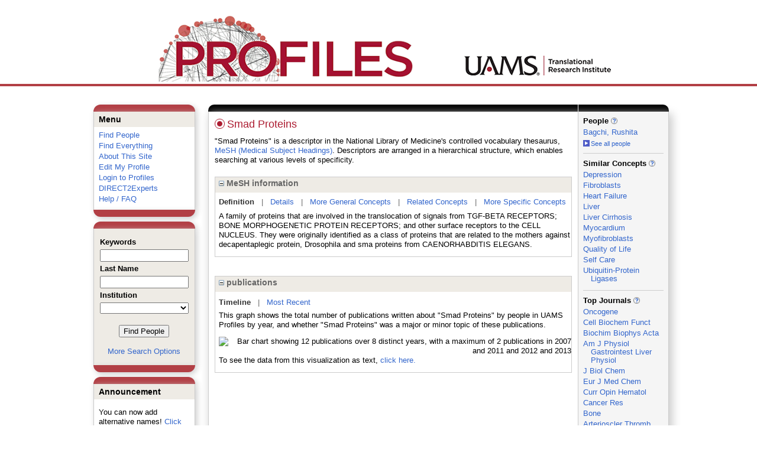

--- FILE ---
content_type: text/html; charset=utf-8
request_url: https://uams-triprofiles.uams.edu/profiles/display/114819
body_size: 54785
content:


<html xmlns="http://www.w3.org/1999/xhtml" lang="en">
<head id="Head1"><title>
	Smad Proteins | Profiles RNS
</title>
    
    
    <!--<meta http-equiv="X-UA-Compatible" content="IE=7" />-->
	<meta http-equiv="X-UA-Compatible" content="IE=Edge" />
        <link rel="stylesheet" href="//code.jquery.com/ui/1.11.4/themes/smoothness/jquery-ui.css" />
        <!--<script src="//ajax.aspnetcdn.com/ajax/jQuery/jquery-1.4.2.min.js" type="text/javascript"></script>-->
        <script src="//ajax.googleapis.com/ajax/libs/jquery/1.12.0/jquery.min.js"></script>
        <script src="https://code.jquery.com/jquery-1.12.0.js"></script>
        <script src="//code.jquery.com/ui/1.11.4/jquery-ui.js"></script> 
    <link href="https://uams-triprofiles.uams.edu/profiles/Framework/CSS/profiles.css" rel="stylesheet" type="text/css" media="all" /><link href="https://uams-triprofiles.uams.edu/profiles/Profile/CSS/display.css" rel="stylesheet" type="text/css" media="all" /><script type="text/javascript" src="https://uams-triprofiles.uams.edu/profiles/Framework/JavaScript/profiles.js"></script><script type="text/javascript">
var _rootDomain = "https://uams-triprofiles.uams.edu/profiles";
</script>
				<!--[if IE]>
					<link rel='stylesheet' type='text/css' href='https://uams-triprofiles.uams.edu/profiles/Framework/CSS/profiles-ie.css' />
				<![endif]-->
			</head>
<body id="bodyMaster">
<form method="post" action="../Profile/Display.aspx?subject=114819&amp;predicate=&amp;object=&amp;tab=&amp;file=&amp;viewas=HTML&amp;ContentType=text%2fhtml&amp;StatusCode=200&amp;SessionID=74F84D4D-DCB6-4FA4-9FEA-74A062F1333E" id="form1" enctype="multipart/form-data">
<div class="aspNetHidden">
<input type="hidden" name="toolkitScriptMaster_HiddenField" id="toolkitScriptMaster_HiddenField" value="" />
<input type="hidden" name="__EVENTTARGET" id="__EVENTTARGET" value="" />
<input type="hidden" name="__EVENTARGUMENT" id="__EVENTARGUMENT" value="" />
<input type="hidden" name="__VIEWSTATE" id="__VIEWSTATE" value="/wEPDwUENTM4MWQYAQVYY3RsMDAkQ29udGVudEFjdGl2ZSRycHRBY3RpdmUkY3RsMDAkY3RsMDAkQWN0aXZlTmV0d29ya1JlbGF0aW9uc2hpcFR5cGVzJGd2QWN0aXZlTmV0d29yaw9nZNLgZ0VzpjGEtAwK+AA2DcGYtC1bQmIQnck4svfr7A1J" />
</div>

<script type="text/javascript">
//<![CDATA[
var theForm = document.forms['form1'];
if (!theForm) {
    theForm = document.form1;
}
function __doPostBack(eventTarget, eventArgument) {
    if (!theForm.onsubmit || (theForm.onsubmit() != false)) {
        theForm.__EVENTTARGET.value = eventTarget;
        theForm.__EVENTARGUMENT.value = eventArgument;
        theForm.submit();
    }
}
//]]>
</script>


<script src="/Profiles/WebResource.axd?d=oZm9mw6pq_LDpjj-679Jw5CU9GpXhVTH1iGqjdh9aCzsba_j4F6ZyvPL3hJHdHHXUNe8uiEqUVWbudt92BkchBDO8IWWV8INv6bdQIwOKSM1&amp;t=638942030805310136" type="text/javascript"></script>


<script src="/Profiles/ScriptResource.axd?d=7-vtjXUGmGLo6HQPyGBsZ67-48A9l1I3n0PUFsDQDSpuZgRoejoinMjn6U1ZuOiv_L1gjawcz-0vAYGKfext79LdiA4XhgVgS_VZGyuk2pQjJ-4wYtfiUGQipqVAkSmujHwE0bD11_TiHaaLn1WvwQ2&amp;t=705c9838" type="text/javascript"></script>
<script type="text/javascript">
//<![CDATA[
if (typeof(Sys) === 'undefined') throw new Error('ASP.NET Ajax client-side framework failed to load.');
//]]>
</script>

<script src="/Profiles/ScriptResource.axd?d=6nYEc1-o00eYwQc-MiGyR3L-NRv-IAKWrMtL-YTrw8bK8H6FnUTxKhDPYtKRX-l6dRa8VKJ_dozsEjZG89ZezKmkeWkcVmuKDpWhnONSLUp6aK-HODFQQBQzNPgRD-GxareLqTS6MY2Pntj_Ya2Qkg2&amp;t=705c9838" type="text/javascript"></script>
<div class="aspNetHidden">

	<input type="hidden" name="__VIEWSTATEGENERATOR" id="__VIEWSTATEGENERATOR" value="4FDAF078" />
</div>

    <div id="divStatus">
        <div class="loader">
          <!--<img alt="Loading..." src="https://uams-triprofiles.uams.edu/profiles/Edit/Images/loader.gif" />-->
        </div>
    </div>
    
    <script type="text/javascript">
//<![CDATA[
Sys.WebForms.PageRequestManager._initialize('ctl00$toolkitScriptMaster', 'form1', [], [], [], 3600, 'ctl00');
//]]>
</script>


    <script type="text/javascript" language="javascript">

        Sys.WebForms.PageRequestManager.getInstance().add_endRequest(EndRequestHandler);

        function EndRequestHandler(sender, args) {
            if (args.get_error() != undefined) {
                args.set_errorHandled(true);
            }
        }

        function ShowStatus() {
            document.getElementById("divStatus").style.display = "block";
        }



    </script>
    
	<div id='page-container'>
    <div class="institutionHeader">
     
        <img src="https://uams-triprofiles.uams.edu/profiles/Framework/Images/profileslogo_2.gif" alt="Header Logo" />
    </div>

		<div class="profiles">
            <center>
				
				<div id="divProfilesPage" class="profilesPage">
					<table>
						<tr>
							<td valign="top">
								<table>
									<tbody>
										<tr>
											<td class="profilesPageColumnLeft">
												<div class="profilesContentActive">
													<div class="panelActive">
														
															
																	


<div class="activeContainer" id="defaultmenu">
    <div class="activeContainerTop"></div>
    <div class="activeContainerCenter">
        <div class="activeSection">
            <div class="activeSectionHead">Menu</div>
            <div class="activeSectionBody">
                <div id="ContentActive_rptActive_ctl00_0_panelMenu_0"><ul><li><a href='https://uams-triprofiles.uams.edu/profiles/search'>Find People</a></li><li><a href='https://uams-triprofiles.uams.edu/profiles/search/all'>Find Everything</a></li><li><a href='https://uams-triprofiles.uams.edu/profiles/about/default.aspx'>About This Site</a></li><li><a href='https://uams-triprofiles.uams.edu/profiles/login/default.aspx?method=login&edit=true'>Edit My Profile</a></li><li><a href='https://uams-triprofiles.uams.edu/profiles/login/default.aspx?pin=send&method=login&redirectto=https://uams-triprofiles.uams.edu/profiles/display/114819'>Login to Profiles</a></li><li><a href='https://uams-triprofiles.uams.edu/profiles/direct/default.aspx'>DIRECT2Experts</a></li><li><a href='https://uams-triprofiles.uams.edu/profiles/help/default.aspx'>Help / FAQ</a></li></ul></div>
            </div>
        </div>
        <!--        -->
                
    </div>
    <div class="activeContainerBottom"></div>
</div>

																
																	


<script type="text/javascript">


    function runScript(e) {
       
        if (e.keyCode == 13) {
            search();
            return false;
        }
        return true;
    }


    function search() {
        
        var department = "";
        var institution = "";

        var lname = document.getElementById("txtLname").value;
        var keyword = document.getElementById("txtKeyword").value;


        if (document.getElementById("institution") != null) {
            institution = document.getElementById("institution").value;
        }
        
        var classuri = 'http://xmlns.com/foaf/0.1/Person';
        document.location.href = 'https://uams-triprofiles.uams.edu/profiles/search/default.aspx?searchtype=people&lname=' + lname + '&searchfor=' + keyword + '&exactphrase=false&institution=' + institution + '&classuri=' + classuri + '&perpage=15&offset=0';
        return false;
    }

    
</script>

<div class="activeContainer" id="minisearch">
    <div class="activeContainerTop">
    </div>
    <div class="activeContainerCenter">
        <div class="activeSection">
            <div class="activeSectionHead">
                <table onkeypress="JavaScript:runScript(event);" width="100%" class='searchForm'>
                    <tr>
                        <td style="color: #000000; font-weight: bold">
                            Keywords
                        </td>
                    </tr>
                    <tr>
                        <td>
                            <input type="text" name="txtKeyword" id="txtKeyword" title="keyword" style="width: 150px" />
                        </td>
                    </tr>
                    <tr>
                        <td style="color: #000000; font-weight: bold">
                            Last Name
                        </td>
                    </tr>
                    <tr>
                        <td>
                            <input type="text" name="txtLname" id="txtLname" title="last name" style="width: 150px" />
                        </td>
                    </tr>
                    <tr id="ContentActive_rptActive_ctl00_1_trInstitution_1">
	<td style="color: #000000; font-weight: bold">
                            Institution
                        </td>
</tr>

                    <tr>
                        <td>
                            <select title="institution" name="institution" id="institution" style="width:150px"><option value=""></option><option value="https://uams-triprofiles.uams.edu/profiles/profile/10435787">@uada.edu</option><option value="https://uams-triprofiles.uams.edu/profiles/profile/10435788">@ualr.edu</option><option value="https://uams-triprofiles.uams.edu/profiles/profile/10435789">@uapb.edu</option><option value="https://uams-triprofiles.uams.edu/profiles/profile/10435790">@uark.edu</option><option value="https://uams-triprofiles.uams.edu/profiles/profile/125661">University of Arkansas for Medical Sciences</option></select>
                        </td>
                    </tr>
                    <tr>
                        <td >
                            <div align="center" style="padding-top:15px"> 
                                               
                                <input type="button" onclick="JavaScript:search();" value="Find People" />
                                <br />
                                <br />
                                <a href="https://uams-triprofiles.uams.edu/profiles/search/people">More Search Options </a>
                            </div>
                        </td>
                    </tr>
                </table>
            </div>
        </div>
    </div>
    <div class="activeContainerBottom">
    </div>
</div>

																
																	


<div class="activeContainer" id="announcement">
    <div class="activeContainerTop">
    </div>
    <div class="activeContainerCenter">
        <div class="activeSection">
            <div class="activeSectionHead">
                Announcement
            </div>
            <div class="activeSectionBody">
                <p>You can now add alternative names! <a href='https://uams-triprofiles.uams.edu/profiles/login/default.aspx?pin=send&method=login&edit=true&name=true'>Click here</a> to add other names that you've published under.</p>
            </div>
        </div>
    </div>
    <div class="activeContainerBottom">
    </div>
</div>

																
														
													</div>
												</div>
											</td>
										</tr>
								</table>
							</td>
							<td valign="top">
								<table>
									<tr>
										<td class="profilesPageColumnRight">
											<div class="profilesPageColumnRightTop">
												<div id="divProfilesPageColumnRightTopLine" class="profilesPageColumnRightTopLine">
												</div>
											</div>
											<div id="divPageColumnRightCenter" class="profilesPageColumnRightCenter">
											
												<table id="tblTableBody">
	<tr id="trbody">
		<td id="divProfilesMainColumnLeft" class="profilesMainColumnLeft">
																<div id="divProfilesContentMain" class="profilesContentMain">
																	<div class="backLink">
																		</div>
																	<div class="pageTitle">
																		<h2><img class="pageIcon" src="https://uams-triprofiles.uams.edu/profiles/Framework/Images/icon_profile.gif" alt=""/><span itemprop="name">Smad Proteins</span></h2></div>
																	<div class="pageSubTitle">
																		</div>
																	<div class="panelPage">
																		
																	</div>
																	<div class="pageDescription">
																		</div>
																	<div class="pageTabs">
																		
																	</div>
																	<div class="panelMain">

																			
																					

<p style='margin-bottom: 20px;'>
	"Smad Proteins" is a descriptor in the National Library of Medicine's controlled vocabulary thesaurus, 
	<a href="http://www.nlm.nih.gov/mesh/" target="_blank">MeSH (Medical Subject Headings)</a>. Descriptors are arranged in a hierarchical structure, 
	which enables searching at various levels of specificity.
</p>

<div class="PropertyGroupItem">
	<div class="PropertyItemHeader">
		<a href="javascript:toggleBlock('propertyitem','meshInfo')"> 
			<img src="https://uams-triprofiles.uams.edu/profiles/Profile/Modules/PropertyList/images/minusSign.gif" id="rptMain_ctl00_0_plusImage_0" style="border: none; text-decoration: none !important" border="0" alt="expand / collapse" /></a>
			MeSH information
	</div>
	<div class="PropertyGroupData">
		<div id="meshInfo">

			<div class="anchor-tab">
				<a href="javascript:void(0)" id="rptMain_ctl00_0_definitionLink_0" class="selected" rel="#meshDefinition">Definition</a>
				&nbsp; | &nbsp; 
				<a href="javascript:void(0)" id="rptMain_ctl00_0_detailsLink_0" rel="#meshDetails">Details</a> 
				&nbsp; | &nbsp; 
				<a href="javascript:void(0)" id="rptMain_ctl00_0_generalConceptLink_0" rel="#meshGeneralConcepts">More General Concepts</a> 
				&nbsp; | &nbsp; 
				<a href="javascript:void(0)" id="rptMain_ctl00_0_relatedConceptLink_0" rel="#meshRelatedConcepts">Related Concepts</a> 	
				&nbsp; | &nbsp; 
				<a href="javascript:void(0)" id="rptMain_ctl00_0_specificConceptLink_0" rel="#meshSpecificConcepts">More Specific Concepts</a> 	
			</div>

			<div id="meshDefinition" class='toggle-vis'>
				A family of proteins that are involved in the translocation of signals from TGF-BETA RECEPTORS; BONE MORPHOGENETIC PROTEIN RECEPTORS; and other surface receptors to the CELL NUCLEUS. They were originally identified as a class of proteins that are related to the mothers against decapentaplegic protein, Drosophila and sma proteins from CAENORHABDITIS ELEGANS.
    
			</div>

			<div id="meshDetails" class='toggle-vis' style='display: none;'>
				<table>
				<tbody>
					<tr>
						<td class='label'>Descriptor ID</td>
						<td>				
							D051785
						</td>			
					</tr>
					<tr>
						<td class='label'>MeSH Number(s)</td>
						<td>
							<div>D12.644.360.024.334</div><div>D12.776.157.057.170</div><div>D12.776.260.713</div><div>D12.776.476.024.417</div><div>D12.776.930.806</div>
						</td>
					</tr>
					<tr>
						<td class='label'>Concept/Terms</td>
						<td>
							<div><a href='javascript:void(0);'>Smad Proteins</a><ul style='display: none;'><li><span>Smad Proteins</span></li><li><span>Sma- and Mad-Related Proteins</span></li><li><span>Mothers Against Decapentaplegic Homolog</span></li></ul></div>
						</td>
					</tr>
				</tbody>	
				</table>
			</div>

			<div id="meshGeneralConcepts" class='toggle-vis' style='display: none;'>
				<p>Below are MeSH descriptors whose meaning is more general than "Smad Proteins".</p>
				<div>
					<ul>
						<li><span>Chemicals and Drugs [D]</span></li><li style='margin-left:16px;'><span><a href='https://uams-triprofiles.uams.edu/profiles/profile/100282'>Amino Acids, Peptides, and Proteins</a> [D12]</span></li><li style='margin-left:24px;'><span><a href='https://uams-triprofiles.uams.edu/profiles/profile/123885'>Peptides</a> [D12.644]</span></li><li style='margin-left:32px;'><span><a href='https://uams-triprofiles.uams.edu/profiles/profile/119096'>Intracellular Signaling Peptides and Proteins</a> [D12.644.360]</span></li><li style='margin-left:40px;'><span><a href='https://uams-triprofiles.uams.edu/profiles/profile/112284'>Adaptor Proteins, Signal Transducing</a> [D12.644.360.024]</span></li><li style='margin-left:48px;'><span><a href='https://uams-triprofiles.uams.edu/profiles/profile/114819'><b>Smad Proteins</b></a> [D12.644.360.024.334]</span></li><li style='margin-left:24px;'><span><a href='https://uams-triprofiles.uams.edu/profiles/profile/106167'>Proteins</a> [D12.776]</span></li><li style='margin-left:32px;'><span><a href='https://uams-triprofiles.uams.edu/profiles/profile/101547'>Carrier Proteins</a> [D12.776.157]</span></li><li style='margin-left:40px;'><span><a href='https://uams-triprofiles.uams.edu/profiles/profile/112284'>Adaptor Proteins, Signal Transducing</a> [D12.776.157.057]</span></li><li style='margin-left:48px;'><span><a href='https://uams-triprofiles.uams.edu/profiles/profile/114819'><b>Smad Proteins</b></a> [D12.776.157.057.170]</span></li><li style='margin-left:32px;'><span><a href='https://uams-triprofiles.uams.edu/profiles/profile/102887'>DNA-Binding Proteins</a> [D12.776.260]</span></li><li style='margin-left:40px;'><span><a href='https://uams-triprofiles.uams.edu/profiles/profile/114819'><b>Smad Proteins</b></a> [D12.776.260.713]</span></li><li style='margin-left:32px;'><span><a href='https://uams-triprofiles.uams.edu/profiles/profile/119096'>Intracellular Signaling Peptides and Proteins</a> [D12.776.476]</span></li><li style='margin-left:40px;'><span><a href='https://uams-triprofiles.uams.edu/profiles/profile/112284'>Adaptor Proteins, Signal Transducing</a> [D12.776.476.024]</span></li><li style='margin-left:48px;'><span><a href='https://uams-triprofiles.uams.edu/profiles/profile/114819'><b>Smad Proteins</b></a> [D12.776.476.024.417]</span></li><li style='margin-left:32px;'><span><a href='https://uams-triprofiles.uams.edu/profiles/profile/102841'>Transcription Factors</a> [D12.776.930]</span></li><li style='margin-left:40px;'><span><a href='https://uams-triprofiles.uams.edu/profiles/profile/114819'><b>Smad Proteins</b></a> [D12.776.930.806]</span></li>
					</ul>
				</div>
			</div>

			<div id="meshRelatedConcepts" class='toggle-vis' style='display: none;'>
				<p>Below are MeSH descriptors whose meaning is related to "Smad Proteins".</p>
				<div>
					<ul>
						<li style='margin-left:0px;'><span><a href='https://uams-triprofiles.uams.edu/profiles/profile/112284'>Adaptor Proteins, Signal Transducing</a></span></li><li style='margin-left:16px;'><span><a href='https://uams-triprofiles.uams.edu/profiles/profile/106705'>14-3-3 Proteins</a></span></li><li style='margin-left:16px;'><span><a href='https://uams-triprofiles.uams.edu/profiles/profile/116239'>5-Lipoxygenase-Activating Proteins</a></span></li><li style='margin-left:16px;'><span><a href='https://uams-triprofiles.uams.edu/profiles/profile/112617'>A Kinase Anchor Proteins</a></span></li><li style='margin-left:16px;'><span><a href='https://uams-triprofiles.uams.edu/profiles/profile/120912'>CARD Signaling Adaptor Proteins</a></span></li><li style='margin-left:16px;'><span><a href='https://uams-triprofiles.uams.edu/profiles/profile/109832'>Caveolin 1</a></span></li><li style='margin-left:16px;'><span><a href='https://uams-triprofiles.uams.edu/profiles/profile/109017'>Caveolin 2</a></span></li><li style='margin-left:16px;'><span><a href='https://uams-triprofiles.uams.edu/profiles/profile/112584'>Cortactin</a></span></li><li style='margin-left:16px;'><span><a href='https://uams-triprofiles.uams.edu/profiles/profile/123199'>Crk-Associated Substrate Protein</a></span></li><li style='margin-left:16px;'><span><a href='https://uams-triprofiles.uams.edu/profiles/profile/122223'>Death Domain Receptor Signaling Adaptor Proteins</a></span></li><li style='margin-left:16px;'><span><a href='https://uams-triprofiles.uams.edu/profiles/profile/123094'>GRB10 Adaptor Protein</a></span></li><li style='margin-left:16px;'><span><a href='https://uams-triprofiles.uams.edu/profiles/profile/123208'>GRB2 Adaptor Protein</a></span></li><li style='margin-left:16px;'><span><a href='https://uams-triprofiles.uams.edu/profiles/profile/122829'>GRB7 Adaptor Protein</a></span></li><li style='margin-left:16px;'><span><a href='https://uams-triprofiles.uams.edu/profiles/profile/115827'>Insulin Receptor Substrate Proteins</a></span></li><li style='margin-left:16px;'><span><a href='https://uams-triprofiles.uams.edu/profiles/profile/122355'>Interferon Regulatory Factors</a></span></li><li style='margin-left:16px;'><span><a href='https://uams-triprofiles.uams.edu/profiles/profile/112696'>Interferon-Stimulated Gene Factor 3</a></span></li><li style='margin-left:16px;'><span><a href='https://uams-triprofiles.uams.edu/profiles/profile/124439'>Mediator Complex</a></span></li><li style='margin-left:16px;'><span><a href='https://uams-triprofiles.uams.edu/profiles/profile/107636'>Myeloid Differentiation Factor 88</a></span></li><li style='margin-left:16px;'><span><a href='https://uams-triprofiles.uams.edu/profiles/profile/119402'>Nod Signaling Adaptor Proteins</a></span></li><li style='margin-left:16px;'><span><a href='https://uams-triprofiles.uams.edu/profiles/profile/115067'>Nuclear Receptor Coactivators</a></span></li><li style='margin-left:16px;'><span><a href='https://uams-triprofiles.uams.edu/profiles/profile/111981'>Paxillin</a></span></li><li style='margin-left:16px;'><span><a href='https://uams-triprofiles.uams.edu/profiles/profile/108873'>PII Nitrogen Regulatory Proteins</a></span></li><li style='margin-left:16px;'><span><a href='https://uams-triprofiles.uams.edu/profiles/profile/113545'>Protein Inhibitors of Activated STAT</a></span></li><li style='margin-left:16px;'><span><a href='https://uams-triprofiles.uams.edu/profiles/profile/108859'>Proto-Oncogene Proteins c-crk</a></span></li><li style='margin-left:16px;'><span><a href='https://uams-triprofiles.uams.edu/profiles/profile/112708'>Proto-Oncogene Proteins c-vav</a></span></li><li style='margin-left:16px;'><span><a href='https://uams-triprofiles.uams.edu/profiles/profile/123449'>Receptor Activity-Modifying Proteins</a></span></li><li style='margin-left:16px;'><span><a href='https://uams-triprofiles.uams.edu/profiles/profile/123286'>Retinoblastoma Binding Proteins</a></span></li><li style='margin-left:16px;'><span><a href='https://uams-triprofiles.uams.edu/profiles/profile/110863'>Shc Signaling Adaptor Proteins</a></span></li><li style='margin-left:16px;'><span><a href='https://uams-triprofiles.uams.edu/profiles/profile/114819'><b>Smad Proteins</b></a></span></li><li style='margin-left:16px;'><span><a href='https://uams-triprofiles.uams.edu/profiles/profile/115209'>STAT Transcription Factors</a></span></li><li style='margin-left:16px;'><span><a href='https://uams-triprofiles.uams.edu/profiles/profile/106712'>Suppressor of Cytokine Signaling Proteins</a></span></li><li style='margin-left:16px;'><span><a href='https://uams-triprofiles.uams.edu/profiles/profile/123352'>Syntenins</a></span></li><li style='margin-left:16px;'><span><a href='https://uams-triprofiles.uams.edu/profiles/profile/110772'>Tumor Necrosis Factor Receptor-Associated Peptides and Proteins</a></span></li><li style='margin-left:0px;'><span><a href='https://uams-triprofiles.uams.edu/profiles/profile/102887'>DNA-Binding Proteins</a></span></li><li style='margin-left:16px;'><span><a href='https://uams-triprofiles.uams.edu/profiles/profile/124161'>Adenovirus E2 Proteins</a></span></li><li style='margin-left:16px;'><span><a href='https://uams-triprofiles.uams.edu/profiles/profile/123329'>Basic Helix-Loop-Helix Transcription Factors</a></span></li><li style='margin-left:16px;'><span><a href='https://uams-triprofiles.uams.edu/profiles/profile/122204'>Basic-Leucine Zipper Transcription Factors</a></span></li><li style='margin-left:16px;'><span><a href='https://uams-triprofiles.uams.edu/profiles/profile/110808'>Butyrate Response Factor 1</a></span></li><li style='margin-left:16px;'><span><a href='https://uams-triprofiles.uams.edu/profiles/profile/117244'>Centromere Protein B</a></span></li><li style='margin-left:16px;'><span><a href='https://uams-triprofiles.uams.edu/profiles/profile/122116'>Early Growth Response Transcription Factors</a></span></li><li style='margin-left:16px;'><span><a href='https://uams-triprofiles.uams.edu/profiles/profile/121276'>Erythroid-Specific DNA-Binding Factors</a></span></li><li style='margin-left:16px;'><span><a href='https://uams-triprofiles.uams.edu/profiles/profile/122443'>Factor For Inversion Stimulation Protein</a></span></li><li style='margin-left:16px;'><span><a href='https://uams-triprofiles.uams.edu/profiles/profile/124384'>G-Box Binding Factors</a></span></li><li style='margin-left:16px;'><span><a href='https://uams-triprofiles.uams.edu/profiles/profile/110794'>GATA Transcription Factors</a></span></li><li style='margin-left:16px;'><span><a href='https://uams-triprofiles.uams.edu/profiles/profile/123681'>Hepatocyte Nuclear Factors</a></span></li><li style='margin-left:16px;'><span><a href='https://uams-triprofiles.uams.edu/profiles/profile/122977'>Heterogeneous-Nuclear Ribonucleoprotein K</a></span></li><li style='margin-left:16px;'><span><a href='https://uams-triprofiles.uams.edu/profiles/profile/114218'>HMGA Proteins</a></span></li><li style='margin-left:16px;'><span><a href='https://uams-triprofiles.uams.edu/profiles/profile/109322'>HMGB Proteins</a></span></li><li style='margin-left:16px;'><span><a href='https://uams-triprofiles.uams.edu/profiles/profile/108641'>Homeodomain Proteins</a></span></li><li style='margin-left:16px;'><span><a href='https://uams-triprofiles.uams.edu/profiles/profile/119836'>I-kappa B Proteins</a></span></li><li style='margin-left:16px;'><span><a href='https://uams-triprofiles.uams.edu/profiles/profile/108031'>Immunoglobulin J Recombination Signal Sequence-Binding Protein</a></span></li><li style='margin-left:16px;'><span><a href='https://uams-triprofiles.uams.edu/profiles/profile/120846'>Integration Host Factors</a></span></li><li style='margin-left:16px;'><span><a href='https://uams-triprofiles.uams.edu/profiles/profile/122355'>Interferon Regulatory Factors</a></span></li><li style='margin-left:16px;'><span><a href='https://uams-triprofiles.uams.edu/profiles/profile/112696'>Interferon-Stimulated Gene Factor 3</a></span></li><li style='margin-left:16px;'><span><a href='https://uams-triprofiles.uams.edu/profiles/profile/117241'>Kruppel-Like Transcription Factors</a></span></li><li style='margin-left:16px;'><span><a href='https://uams-triprofiles.uams.edu/profiles/profile/120905'>Leucine-Responsive Regulatory Protein</a></span></li><li style='margin-left:16px;'><span><a href='https://uams-triprofiles.uams.edu/profiles/profile/116675'>LIM-Homeodomain Proteins</a></span></li><li style='margin-left:16px;'><span><a href='https://uams-triprofiles.uams.edu/profiles/profile/122146'>Matrix Attachment Region Binding Proteins</a></span></li><li style='margin-left:16px;'><span><a href='https://uams-triprofiles.uams.edu/profiles/profile/123116'>Methyl-CpG-Binding Protein 2</a></span></li><li style='margin-left:16px;'><span><a href='https://uams-triprofiles.uams.edu/profiles/profile/117240'>MutS DNA Mismatch-Binding Protein</a></span></li><li style='margin-left:16px;'><span><a href='https://uams-triprofiles.uams.edu/profiles/profile/107542'>MutS Homolog 2 Protein</a></span></li><li style='margin-left:16px;'><span><a href='https://uams-triprofiles.uams.edu/profiles/profile/109025'>Myeloid-Lymphoid Leukemia Protein</a></span></li><li style='margin-left:16px;'><span><a href='https://uams-triprofiles.uams.edu/profiles/profile/110556'>NF-kappa B</a></span></li><li style='margin-left:16px;'><span><a href='https://uams-triprofiles.uams.edu/profiles/profile/120628'>NFI Transcription Factors</a></span></li><li style='margin-left:16px;'><span><a href='https://uams-triprofiles.uams.edu/profiles/profile/112453'>Nuclear Respiratory Factors</a></span></li><li style='margin-left:16px;'><span><a href='https://uams-triprofiles.uams.edu/profiles/profile/106003'>Oncogene Protein p55(v-myc)</a></span></li><li style='margin-left:16px;'><span><a href='https://uams-triprofiles.uams.edu/profiles/profile/122599'>Origin Recognition Complex</a></span></li><li style='margin-left:16px;'><span><a href='https://uams-triprofiles.uams.edu/profiles/profile/121187'>Paired Box Transcription Factors</a></span></li><li style='margin-left:16px;'><span><a href='https://uams-triprofiles.uams.edu/profiles/profile/122819'>POU Domain Factors</a></span></li><li style='margin-left:16px;'><span><a href='https://uams-triprofiles.uams.edu/profiles/profile/114816'>Proto-Oncogene Proteins c-bcl-6</a></span></li><li style='margin-left:16px;'><span><a href='https://uams-triprofiles.uams.edu/profiles/profile/112573'>Proto-Oncogene Proteins c-ets</a></span></li><li style='margin-left:16px;'><span><a href='https://uams-triprofiles.uams.edu/profiles/profile/115698'>Proto-Oncogene Proteins c-myb</a></span></li><li style='margin-left:16px;'><span><a href='https://uams-triprofiles.uams.edu/profiles/profile/111517'>Proto-Oncogene Proteins c-myc</a></span></li><li style='margin-left:16px;'><span><a href='https://uams-triprofiles.uams.edu/profiles/profile/120751'>Proto-Oncogene Proteins c-rel</a></span></li><li style='margin-left:16px;'><span><a href='https://uams-triprofiles.uams.edu/profiles/profile/120154'>Proto-Oncogene Proteins c-sis</a></span></li><li style='margin-left:16px;'><span><a href='https://uams-triprofiles.uams.edu/profiles/profile/112308'>Rad51 Recombinase</a></span></li><li style='margin-left:16px;'><span><a href='https://uams-triprofiles.uams.edu/profiles/profile/122213'>Rad52 DNA Repair and Recombination Protein</a></span></li><li style='margin-left:16px;'><span><a href='https://uams-triprofiles.uams.edu/profiles/profile/113231'>Receptors, Cytoplasmic and Nuclear</a></span></li><li style='margin-left:16px;'><span><a href='https://uams-triprofiles.uams.edu/profiles/profile/119392'>Replication Protein A</a></span></li><li style='margin-left:16px;'><span><a href='https://uams-triprofiles.uams.edu/profiles/profile/109840'>Replication Protein C</a></span></li><li style='margin-left:16px;'><span><a href='https://uams-triprofiles.uams.edu/profiles/profile/106879'>Repressor Proteins</a></span></li><li style='margin-left:16px;'><span><a href='https://uams-triprofiles.uams.edu/profiles/profile/121222'>Retinoblastoma Protein</a></span></li><li style='margin-left:16px;'><span><a href='https://uams-triprofiles.uams.edu/profiles/profile/114819'><b>Smad Proteins</b></a></span></li><li style='margin-left:16px;'><span><a href='https://uams-triprofiles.uams.edu/profiles/profile/112028'>SOX Transcription Factors</a></span></li><li style='margin-left:16px;'><span><a href='https://uams-triprofiles.uams.edu/profiles/profile/107839'>T-Box Domain Proteins</a></span></li><li style='margin-left:16px;'><span><a href='https://uams-triprofiles.uams.edu/profiles/profile/122118'>TCF Transcription Factors</a></span></li><li style='margin-left:16px;'><span><a href='https://uams-triprofiles.uams.edu/profiles/profile/124886'>Telomere-Binding Proteins</a></span></li><li style='margin-left:16px;'><span><a href='https://uams-triprofiles.uams.edu/profiles/profile/106721'>Toll-Like Receptor 9</a></span></li><li style='margin-left:16px;'><span><a href='https://uams-triprofiles.uams.edu/profiles/profile/107027'>Trans-Activators</a></span></li><li style='margin-left:16px;'><span><a href='https://uams-triprofiles.uams.edu/profiles/profile/117228'>Transcription Factor AP-2</a></span></li><li style='margin-left:16px;'><span><a href='https://uams-triprofiles.uams.edu/profiles/profile/109880'>Transcription Factors, General</a></span></li><li style='margin-left:16px;'><span><a href='https://uams-triprofiles.uams.edu/profiles/profile/123330'>Tristetraprolin</a></span></li><li style='margin-left:16px;'><span><a href='https://uams-triprofiles.uams.edu/profiles/profile/111491'>Tumor Suppressor Protein p53</a></span></li><li style='margin-left:16px;'><span><a href='https://uams-triprofiles.uams.edu/profiles/profile/108027'>Winged-Helix Transcription Factors</a></span></li><li style='margin-left:16px;'><span><a href='https://uams-triprofiles.uams.edu/profiles/profile/108756'>Xeroderma Pigmentosum Group A Protein</a></span></li><li style='margin-left:0px;'><span><a href='https://uams-triprofiles.uams.edu/profiles/profile/102841'>Transcription Factors</a></span></li><li style='margin-left:16px;'><span><a href='https://uams-triprofiles.uams.edu/profiles/profile/121679'>Adenovirus E1A Proteins</a></span></li><li style='margin-left:16px;'><span><a href='https://uams-triprofiles.uams.edu/profiles/profile/117863'>Adenovirus E1B Proteins</a></span></li><li style='margin-left:16px;'><span><a href='https://uams-triprofiles.uams.edu/profiles/profile/123121'>Antennapedia Homeodomain Protein</a></span></li><li style='margin-left:16px;'><span><a href='https://uams-triprofiles.uams.edu/profiles/profile/108030'>AraC Transcription Factor</a></span></li><li style='margin-left:16px;'><span><a href='https://uams-triprofiles.uams.edu/profiles/profile/123329'>Basic Helix-Loop-Helix Transcription Factors</a></span></li><li style='margin-left:16px;'><span><a href='https://uams-triprofiles.uams.edu/profiles/profile/122204'>Basic-Leucine Zipper Transcription Factors</a></span></li><li style='margin-left:16px;'><span><a href='https://uams-triprofiles.uams.edu/profiles/profile/122206'>beta Catenin</a></span></li><li style='margin-left:16px;'><span><a href='https://uams-triprofiles.uams.edu/profiles/profile/107629'>BRCA1 Protein</a></span></li><li style='margin-left:16px;'><span><a href='https://uams-triprofiles.uams.edu/profiles/profile/111974'>Core Binding Factors</a></span></li><li style='margin-left:16px;'><span><a href='https://uams-triprofiles.uams.edu/profiles/profile/101698'>Cyclic AMP Receptor Protein</a></span></li><li style='margin-left:16px;'><span><a href='https://uams-triprofiles.uams.edu/profiles/profile/110130'>E2F Transcription Factors</a></span></li><li style='margin-left:16px;'><span><a href='https://uams-triprofiles.uams.edu/profiles/profile/122116'>Early Growth Response Transcription Factors</a></span></li><li style='margin-left:16px;'><span><a href='https://uams-triprofiles.uams.edu/profiles/profile/121276'>Erythroid-Specific DNA-Binding Factors</a></span></li><li style='margin-left:16px;'><span><a href='https://uams-triprofiles.uams.edu/profiles/profile/120626'>Fushi Tarazu Transcription Factors</a></span></li><li style='margin-left:16px;'><span><a href='https://uams-triprofiles.uams.edu/profiles/profile/124384'>G-Box Binding Factors</a></span></li><li style='margin-left:16px;'><span><a href='https://uams-triprofiles.uams.edu/profiles/profile/110794'>GATA Transcription Factors</a></span></li><li style='margin-left:16px;'><span><a href='https://uams-triprofiles.uams.edu/profiles/profile/110812'>Goosecoid Protein</a></span></li><li style='margin-left:16px;'><span><a href='https://uams-triprofiles.uams.edu/profiles/profile/123681'>Hepatocyte Nuclear Factors</a></span></li><li style='margin-left:16px;'><span><a href='https://uams-triprofiles.uams.edu/profiles/profile/113564'>Host Cell Factor C1</a></span></li><li style='margin-left:16px;'><span><a href='https://uams-triprofiles.uams.edu/profiles/profile/119836'>I-kappa B Proteins</a></span></li><li style='margin-left:16px;'><span><a href='https://uams-triprofiles.uams.edu/profiles/profile/108031'>Immunoglobulin J Recombination Signal Sequence-Binding Protein</a></span></li><li style='margin-left:16px;'><span><a href='https://uams-triprofiles.uams.edu/profiles/profile/124385'>Inhibitor of Differentiation Proteins</a></span></li><li style='margin-left:16px;'><span><a href='https://uams-triprofiles.uams.edu/profiles/profile/122355'>Interferon Regulatory Factors</a></span></li><li style='margin-left:16px;'><span><a href='https://uams-triprofiles.uams.edu/profiles/profile/112696'>Interferon-Stimulated Gene Factor 3</a></span></li><li style='margin-left:16px;'><span><a href='https://uams-triprofiles.uams.edu/profiles/profile/117241'>Kruppel-Like Transcription Factors</a></span></li><li style='margin-left:16px;'><span><a href='https://uams-triprofiles.uams.edu/profiles/profile/120905'>Leucine-Responsive Regulatory Protein</a></span></li><li style='margin-left:16px;'><span><a href='https://uams-triprofiles.uams.edu/profiles/profile/108812'>MADS Domain Proteins</a></span></li><li style='margin-left:16px;'><span><a href='https://uams-triprofiles.uams.edu/profiles/profile/110813'>MSX1 Transcription Factor</a></span></li><li style='margin-left:16px;'><span><a href='https://uams-triprofiles.uams.edu/profiles/profile/109025'>Myeloid-Lymphoid Leukemia Protein</a></span></li><li style='margin-left:16px;'><span><a href='https://uams-triprofiles.uams.edu/profiles/profile/110556'>NF-kappa B</a></span></li><li style='margin-left:16px;'><span><a href='https://uams-triprofiles.uams.edu/profiles/profile/112299'>NFATC Transcription Factors</a></span></li><li style='margin-left:16px;'><span><a href='https://uams-triprofiles.uams.edu/profiles/profile/120628'>NFI Transcription Factors</a></span></li><li style='margin-left:16px;'><span><a href='https://uams-triprofiles.uams.edu/profiles/profile/122087'>Nuclear Factor 90 Proteins</a></span></li><li style='margin-left:16px;'><span><a href='https://uams-triprofiles.uams.edu/profiles/profile/115067'>Nuclear Receptor Coactivators</a></span></li><li style='margin-left:16px;'><span><a href='https://uams-triprofiles.uams.edu/profiles/profile/112453'>Nuclear Respiratory Factors</a></span></li><li style='margin-left:16px;'><span><a href='https://uams-triprofiles.uams.edu/profiles/profile/112707'>Onecut Transcription Factors</a></span></li><li style='margin-left:16px;'><span><a href='https://uams-triprofiles.uams.edu/profiles/profile/115387'>Otx Transcription Factors</a></span></li><li style='margin-left:16px;'><span><a href='https://uams-triprofiles.uams.edu/profiles/profile/109827'>p300-CBP Transcription Factors</a></span></li><li style='margin-left:16px;'><span><a href='https://uams-triprofiles.uams.edu/profiles/profile/121187'>Paired Box Transcription Factors</a></span></li><li style='margin-left:16px;'><span><a href='https://uams-triprofiles.uams.edu/profiles/profile/122819'>POU Domain Factors</a></span></li><li style='margin-left:16px;'><span><a href='https://uams-triprofiles.uams.edu/profiles/profile/114816'>Proto-Oncogene Proteins c-bcl-6</a></span></li><li style='margin-left:16px;'><span><a href='https://uams-triprofiles.uams.edu/profiles/profile/112573'>Proto-Oncogene Proteins c-ets</a></span></li><li style='margin-left:16px;'><span><a href='https://uams-triprofiles.uams.edu/profiles/profile/115698'>Proto-Oncogene Proteins c-myb</a></span></li><li style='margin-left:16px;'><span><a href='https://uams-triprofiles.uams.edu/profiles/profile/120751'>Proto-Oncogene Proteins c-rel</a></span></li><li style='margin-left:16px;'><span><a href='https://uams-triprofiles.uams.edu/profiles/profile/124742'>Receptors, Aryl Hydrocarbon</a></span></li><li style='margin-left:16px;'><span><a href='https://uams-triprofiles.uams.edu/profiles/profile/113231'>Receptors, Cytoplasmic and Nuclear</a></span></li><li style='margin-left:16px;'><span><a href='https://uams-triprofiles.uams.edu/profiles/profile/108759'>Receptors, Notch</a></span></li><li style='margin-left:16px;'><span><a href='https://uams-triprofiles.uams.edu/profiles/profile/106879'>Repressor Proteins</a></span></li><li style='margin-left:16px;'><span><a href='https://uams-triprofiles.uams.edu/profiles/profile/118353'>Rho Factor</a></span></li><li style='margin-left:16px;'><span><a href='https://uams-triprofiles.uams.edu/profiles/profile/116987'>Sigma Factor</a></span></li><li style='margin-left:16px;'><span><a href='https://uams-triprofiles.uams.edu/profiles/profile/114819'><b>Smad Proteins</b></a></span></li><li style='margin-left:16px;'><span><a href='https://uams-triprofiles.uams.edu/profiles/profile/112028'>SOX Transcription Factors</a></span></li><li style='margin-left:16px;'><span><a href='https://uams-triprofiles.uams.edu/profiles/profile/115209'>STAT Transcription Factors</a></span></li><li style='margin-left:16px;'><span><a href='https://uams-triprofiles.uams.edu/profiles/profile/107839'>T-Box Domain Proteins</a></span></li><li style='margin-left:16px;'><span><a href='https://uams-triprofiles.uams.edu/profiles/profile/122118'>TCF Transcription Factors</a></span></li><li style='margin-left:16px;'><span><a href='https://uams-triprofiles.uams.edu/profiles/profile/107027'>Trans-Activators</a></span></li><li style='margin-left:16px;'><span><a href='https://uams-triprofiles.uams.edu/profiles/profile/117228'>Transcription Factor AP-2</a></span></li><li style='margin-left:16px;'><span><a href='https://uams-triprofiles.uams.edu/profiles/profile/122816'>Transcription Factor DP1</a></span></li><li style='margin-left:16px;'><span><a href='https://uams-triprofiles.uams.edu/profiles/profile/109880'>Transcription Factors, General</a></span></li><li style='margin-left:16px;'><span><a href='https://uams-triprofiles.uams.edu/profiles/profile/108340'>Transcriptional Elongation Factors</a></span></li><li style='margin-left:16px;'><span><a href='https://uams-triprofiles.uams.edu/profiles/profile/123330'>Tristetraprolin</a></span></li><li style='margin-left:16px;'><span><a href='https://uams-triprofiles.uams.edu/profiles/profile/108027'>Winged-Helix Transcription Factors</a></span></li>
					</ul>
				</div>
			</div>

			<div id="meshSpecificConcepts" class='toggle-vis' style='display: none;'>
				<p>Below are MeSH descriptors whose meaning is more specific than "Smad Proteins".</p>
				<div>
					<ul>
						<li><span>Smad Proteins</span></li><li style='margin-left:16px;'><span><a href='https://uams-triprofiles.uams.edu/profiles/profile/110811'>Smad Proteins, Inhibitory</a></span></li><li style='margin-left:16px;'><span><a href='https://uams-triprofiles.uams.edu/profiles/profile/123687'>Smad Proteins, Receptor-Regulated</a></span></li><li style='margin-left:16px;'><span><a href='https://uams-triprofiles.uams.edu/profiles/profile/121188'>Smad4 Protein</a></span></li>
					</ul>
				</div>
			</div>
		</div>
	</div>
</div>
<br /><br />
<script type="text/javascript">
	$(function() {

		$("#meshInfo .anchor-tab a").bind("click", function() {
			var $this = $(this);
			if ($this.get(0).className != "selected" && $this.get(0).className != "disabled") {
				// Toggle link classes
				$this.toggleClass("selected").siblings("a.selected").removeClass("selected");

				// Show target element hiding currently visible
				var target = $this.attr('rel');
				$("#meshInfo .toggle-vis:visible").hide();
				$(target).fadeIn("fast");
			}
		});

		$('#meshDetails a').bind('click', function() {
			var $this = $(this);
			$this.next('ul').toggle();
		});
	});
</script>
																				
																					

<div class="PropertyGroupItem"  style='margin-bottom: 10px;'>
	<div class="PropertyItemHeader">
		<a href="javascript:toggleBlock('propertyitem','conceptPub')"> 
			<img src="https://uams-triprofiles.uams.edu/profiles/Profile/Modules/PropertyList/images/minusSign.gif" id="rptMain_ctl00_1_plusImage_1" style="border: none; text-decoration: none !important" border="0" alt="expand / collapse" /></a>
			publications
	</div>
	<div class="PropertyGroupData">
		<div id="conceptPub" class='publicationList'>

			<div class="anchor-tab">
				<a class='selected' rel="#timelineContainer" href='javascript:void(0)'>Timeline</a>
				&nbsp; | &nbsp; 
				
				<a rel="#newest" tabindex="0">Most Recent</a> 
				
			</div>
			
			<div id="timelineContainer" class='toggle-vis' style='margin-top: 6px;'>		
				<div style='padding-right: 3px;'>This graph shows the total number of publications written about "Smad Proteins" by people in UAMS Profiles by year, and whether "Smad Proteins" was a major or minor topic of these publications. <!--In all years combined, a total of [[[TODO:PUBLICATION COUNT]]] publications were written by people in Profiles.--></div>
				<div id="publicationTimelineGraph">
					<img src="//chart.googleapis.com/chart?chs=595x100&chf=bg,s,ffffff|c,s,ffffff&chxt=x,y&chxl=0:||'92||'94||'96||'98||'00||'02||'04||'06||'08||'10||'12||'14||'16||'18||'20||'22||'24||'26|1:|0|2&cht=bvs&chd=t:0,0,0,0,0,0,0,0,0,0,0,0,0,0,0,0,0,0,0,0,0,100,50,0,0,0,0,50,0,0,0,0,0,0,0,0|0,0,0,0,0,0,0,0,0,0,0,0,0,0,0,50,100,0,50,0,100,0,50,0,0,0,0,0,0,0,50,0,0,0,0,0&chdl=Major+Topic|Minor+Topic&chco=FB8072,80B1D3&chbh=9" id="rptMain_ctl00_1_timeline_1" border="0" alt="Bar chart showing 12 publications over 8 distinct years, with a maximum of 2 publications in 2007 and 2011 and 2012 and 2013" />
                    <div style="text-align:left">To see the data from this visualization as text, <a id="divShowTimelineTable" tabindex="0">click here.</a></div>
				</div>
                <div id="divTimelineTable" class="listTable" style="display:none;margin-top:12px;margin-bottom:8px;">
		            <table style="width:592px"><tr><th>Year</th><th>Major Topic</th><th>Minor Topic</th><th>Total</th></tr><tr><td>2021</td><td>0</td><td>1</td><td>1</td></tr><tr><td>2018</td><td>1</td><td>0</td><td>1</td></tr><tr><td>2013</td><td>1</td><td>1</td><td>2</td></tr><tr><td>2012</td><td>2</td><td>0</td><td>2</td></tr><tr><td>2011</td><td>0</td><td>2</td><td>2</td></tr><tr><td>2009</td><td>0</td><td>1</td><td>1</td></tr><tr><td>2007</td><td>0</td><td>2</td><td>2</td></tr><tr><td>2006</td><td>0</td><td>1</td><td>1</td></tr></table>
                    To return to the timeline, <a id="dirReturnToTimeline" tabindex="0">click here.</a>
                </div>
			</div>	
			
			
			
			<div id="newest" class="newest publications toggle-vis" style="display:none;">
				<div class='intro'>Below are the most recent publications written about "Smad Proteins" by people in Profiles over the past ten years.</div>
				<ol style="margin-top: 8px;">		
					
								<li>
								<div>Kharbanda A, Zhang L, Saha D, Tran P, Xu K, Li MO, Leung YK, Frett B, Li HY. Discovery and biological evaluation of phthalazines as novel non-kinase TGF? pathway inhibitors. Eur J Med Chem. 2021 Nov 05; 223:113660.</div>
								<div class='viewIn'>View in: <a href='//www.ncbi.nlm.nih.gov/pubmed/34246853' target='_new'>PubMed</a></div>							
								</li>
							
								<li>
								<div>Heo SY, Ko SC, Nam SY, Oh J, Kim YM, Kim JI, Kim N, Yi M, Jung WK. Fish bone peptide promotes osteogenic differentiation of MC3T3-E1 pre-osteoblasts through upregulation of MAPKs and Smad pathways activated BMP-2 receptor. Cell Biochem Funct. 2018 Apr; 36(3):137-146.</div>
								<div class='viewIn'>View in: <a href='//www.ncbi.nlm.nih.gov/pubmed/29392739' target='_new'>PubMed</a></div>							
								</li>
							
				</ol>	
			</div>	
			
			
		</div>
	</div>
</div>
<script type="text/javascript">
    $(function () {
        // Add style to the first LI
        $("div.publications ol").find("li:first").addClass("first");
        // Remove timeline graph if no image found.
        if ($('#publicationTimelineGraph img').attr('src') == undefined)
            $('#publicationTimelineGraph img').remove();

        $(".publicationList .anchor-tab a").bind("click", function () {
            var $this = $(this);
            if ($this.get(0).className != "selected") {
                // Toggle link classes
                $this.toggleClass("selected").siblings("a.selected").removeClass("selected");

                // Show target element hiding currently visible
                var target = $this.attr('rel');
                $("div.publicationList .toggle-vis:visible").hide();
                $(target).fadeIn("fast");
            }
        });

        $(".publicationList .anchor-tab a").bind("keypress", function (e) {
            if (e.keyCode == 13) {
                var $this = $(this);
                if ($this.get(0).className != "selected") {
                    // Toggle link classes
                    $this.toggleClass("selected").siblings("a.selected").removeClass("selected");

                    // Show target element hiding currently visible
                    var target = $this.attr('rel');
                    $("div.publicationList .toggle-vis:visible").hide();
                    $(target).fadeIn("fast");
                }
            }
        });
    });

    $(function () {
        $("#divShowTimelineTable").bind("click", function () {

            $("#divTimelineTable").show();
            $("#publicationTimelineGraph").hide();
        });


        jQuery("#divShowTimelineTable").bind("keypress", function (e) {
            if (e.keyCode == 13) {
                $("#divTimelineTable").show();
                $("#publicationTimelineGraph").hide();
            }
        });
    });

    $(function () {
        $("#dirReturnToTimeline").bind("click", function () {

            $("#divTimelineTable").hide();
            $("#publicationTimelineGraph").show();
        });


        jQuery("#dirReturnToTimeline").bind("keypress", function (e) {
            if (e.keyCode == 13) {
                $("#divTimelineTable").hide();
                $("#publicationTimelineGraph").show();
            }
        });
    });
</script>
       
																				
                                                                            
																		
																	</div>
																</div>
															</td>
		<td id="tdProfilesMainColumnRight" class="profilesMainColumnRight">
																<div class="profilesContentPassive">
																	<div class="panelPassive">
																		
																			
																					<div class="passiveSectionHead"  ><div style="white-space: nowrap;display:inline">People <a href="JavaScript:toggleVisibility('908ff322-b0ab-41a7-9816-8739d69540b5');"><img alt="Expand Description" src="https://uams-triprofiles.uams.edu/profiles/Framework/Images/info.png" /></a></div><div id="908ff322-b0ab-41a7-9816-8739d69540b5" class="passiveSectionHeadDescription" style="display:none;">People who have written about this concept.</div></div><div class="passiveSectionBody"  ><ul><li><a href="https://uams-triprofiles.uams.edu/profiles/profile/9700126">Bagchi, Rushita</a></li></ul></div><div class="passiveSectionBodyDetails"  ><a href="https://uams-triprofiles.uams.edu/profiles/search/default.aspx?searchtype=people&amp;searchfor=Smad Proteins&amp;classuri=http://xmlns.com/foaf/0.1/Person&amp;erpage=15&amp;offset=0&amp;exactPhrase=true"><img alt=" " style="margin-right:2px;position:relative;top:1px;border:10" src="https://uams-triprofiles.uams.edu/profiles/Framework/Images/icon_squareArrow.gif" />See all people</a></div><div class="passiveSectionLine"  >_</div>

																				
																					

<div class="passiveSectionHead">
    <div id="ContentPassive_rptPassive_ctl00_1_sectionTitle_1" style="white-space: nowrap; display: inline">
        Similar Concepts <a href="JavaScript:toggleVisibility('similarConceptDescription');">
            <img id="ContentPassive_rptPassive_ctl00_1_imgQuestion_1" alt="expand description" src="https://uams-triprofiles.uams.edu/profiles/Framework/Images/info.png" />
        </a>
    </div>
    <div id="similarConceptDescription" class="passiveSectionHeadDescription" style="display: none;">
        People who have written about this concept.
    </div>
</div>
<div class="passiveSectionBody">
	<ul>
		<li><a href='https://uams-triprofiles.uams.edu/profiles/profile/113384'>Depression</a></li><li><a href='https://uams-triprofiles.uams.edu/profiles/profile/113692'>Fibroblasts</a></li><li><a href='https://uams-triprofiles.uams.edu/profiles/profile/109659'>Heart Failure</a></li><li><a href='https://uams-triprofiles.uams.edu/profiles/profile/102721'>Liver</a></li><li><a href='https://uams-triprofiles.uams.edu/profiles/profile/103483'>Liver Cirrhosis</a></li><li><a href='https://uams-triprofiles.uams.edu/profiles/profile/102945'>Myocardium</a></li><li><a href='https://uams-triprofiles.uams.edu/profiles/profile/108987'>Myofibroblasts</a></li><li><a href='https://uams-triprofiles.uams.edu/profiles/profile/105233'>Quality of Life</a></li><li><a href='https://uams-triprofiles.uams.edu/profiles/profile/105383'>Self Care</a></li><li><a href='https://uams-triprofiles.uams.edu/profiles/profile/111945'>Ubiquitin-Protein Ligases</a></li>
	</ul>
</div>
<div class="passiveSectionLine">_</div>
       
																				
																					

<div class="passiveSectionHead">
    <div id="ContentPassive_rptPassive_ctl00_2_sectionTitle_2" style="white-space: nowrap; display: inline">
        Top Journals <a href="JavaScript:toggleVisibility('topJournal');">
            <img id="ContentPassive_rptPassive_ctl00_2_imgQuestion_2" alt="expand description" src="https://uams-triprofiles.uams.edu/profiles/Framework/Images/info.png" />
        </a>
    </div>
    <div id="topJournal" class="passiveSectionHeadDescription" style="display: none;">
        Top journals in which articles about this concept have been published.
    </div>
</div>
<div class="passiveSectionBody">
	<ul>
		<li><a href="javascript:alert('Oncogene')">Oncogene</a></li><li><a href="javascript:alert('Cell biochemistry and function')">Cell Biochem Funct</a></li><li><a href="javascript:alert('Biochimica et biophysica acta')">Biochim Biophys Acta</a></li><li><a href="javascript:alert('American journal of physiology. Gastrointestinal and liver physiology')">Am J Physiol Gastrointest Liver Physiol</a></li><li><a href="javascript:alert('The Journal of biological chemistry')">J Biol Chem</a></li><li><a href="javascript:alert('European journal of medicinal chemistry')">Eur J Med Chem</a></li><li><a href="javascript:alert('Current opinion in hematology')">Curr Opin Hematol</a></li><li><a href="javascript:alert('Cancer research')">Cancer Res</a></li><li><a href="javascript:alert('Bone')">Bone</a></li><li><a href="javascript:alert('Arteriosclerosis, thrombosis, and vascular biology')">Arterioscler Thromb Vasc Biol</a></li>
	</ul>
</div>

       
																				
																		
																	</div>
																</div>
															</td>
	</tr>
</table>

											</div>
										</td>
									</tr>
									
                                    
								</table>
							</td>
						</tr>
					</table>
				</div>
				<div class="profilesFooter">
					
						
					
				</div>
                </center>
		</div>
	    
		
    </div>    
    
    
</form>
</body>
</html>
